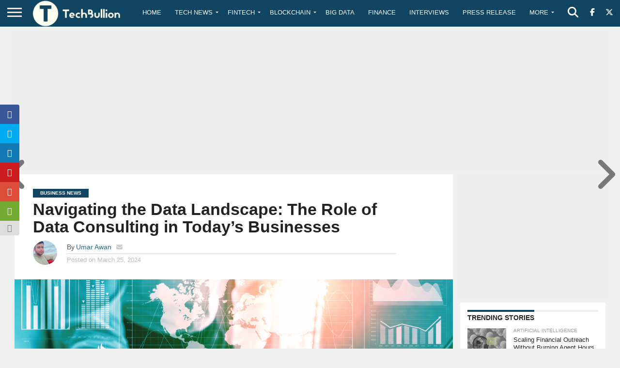

--- FILE ---
content_type: text/html; charset=utf-8
request_url: https://www.google.com/recaptcha/api2/aframe
body_size: -89
content:
<!DOCTYPE HTML><html><head><meta http-equiv="content-type" content="text/html; charset=UTF-8"></head><body><script nonce="Y3GGlaed8Uf8ThetXXneig">/** Anti-fraud and anti-abuse applications only. See google.com/recaptcha */ try{var clients={'sodar':'https://pagead2.googlesyndication.com/pagead/sodar?'};window.addEventListener("message",function(a){try{if(a.source===window.parent){var b=JSON.parse(a.data);var c=clients[b['id']];if(c){var d=document.createElement('img');d.src=c+b['params']+'&rc='+(localStorage.getItem("rc::a")?sessionStorage.getItem("rc::b"):"");window.document.body.appendChild(d);sessionStorage.setItem("rc::e",parseInt(sessionStorage.getItem("rc::e")||0)+1);localStorage.setItem("rc::h",'1769028577531');}}}catch(b){}});window.parent.postMessage("_grecaptcha_ready", "*");}catch(b){}</script></body></html>